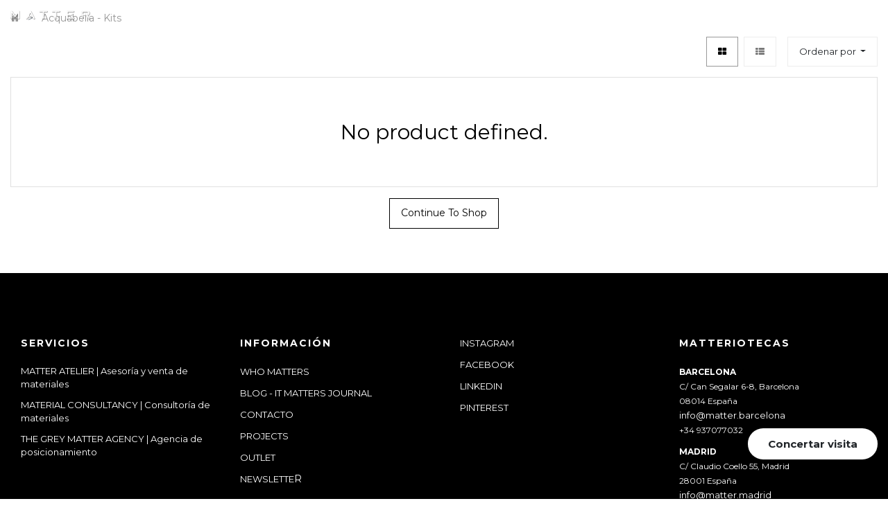

--- FILE ---
content_type: text/html; charset=utf-8
request_url: https://matter.group/shop/category/acquabella-kits-2140
body_size: 18923
content:

        <!DOCTYPE html>
        
        
            
        
    <html lang="es-ES" data-website-id="1" data-oe-company-name="Matter Atelier, S.L">
            
        
            
            
            
            
                
            
        
        
    <head>
                
                
                <meta charset="utf-8"/>
                <meta http-equiv="X-UA-Compatible" content="IE=edge,chrome=1"/>
                <meta name="viewport" content="width=device-width, initial-scale=1, user-scalable=no"/>
        <meta name="generator" content="Odoo"/>
        
        
        
            
            
            
        
        
        
            
            
            
                
                    
                        <meta property="og:type" content="website"/>
                    
                
                    
                        <meta property="og:title" content="Acquabella - Kits | Matter"/>
                    
                
                    
                        <meta property="og:site_name" content="Matter Atelier, S.L"/>
                    
                
                    
                        <meta property="og:url" content="http://matter.group/shop/category/acquabella-kits-2140"/>
                    
                
                    
                        <meta property="og:image" content="http://matter.group/web/image/res.company/1/logo?unique=ab39729"/>
                    
                
            
            
            
                
                    <meta name="twitter:card" content="summary_large_image"/>
                
                    <meta name="twitter:title" content="Acquabella - Kits | Matter"/>
                
                    <meta name="twitter:image" content="http://matter.group/web/image/res.company/1/logo/300x300?unique=ab39729"/>
                
            
        

        
            
            
        
        <link rel="canonical" href="http://matter.group/shop/category/acquabella-kits-2140"/>

        <link rel="preconnect" href="https://fonts.gstatic.com/" crossorigin=""/>
    



                <title> Tienda | Matter </title>
                <link type="image/x-icon" rel="shortcut icon" href="/web/image/website/1/favicon?unique=e802db1"/>
            <link type="text/css" rel="stylesheet" href="/web/content/814208-d4b732f/1/web.assets_common.css"/>
            <link type="text/css" rel="stylesheet" href="/web/content/814209-a29e67c/1/web.assets_frontend.css"/>
        
    
        

                <script id="web.layout.odooscript" type="text/javascript">
                    var odoo = {
                        csrf_token: "e12c6a8a0e35d2b9c8346a9e2f8470fecfe6641do",
                        debug: "",
                    };
                </script>
            <script type="text/javascript">
                odoo.session_info = {"is_admin": false, "is_system": false, "is_website_user": true, "user_id": false, "is_frontend": true, "translationURL": "/website/translations", "cache_hashes": {"translations": "1f9a92dc8e97c0c76d821d139dddc57fb5d832ee"}};
            </script>
            <script defer="defer" type="text/javascript" src="/web/content/814167-fda9113/1/web.assets_common_minimal_js.js"></script>
            <script defer="defer" type="text/javascript" src="/web/content/814168-f632f6e/1/web.assets_frontend_minimal_js.js"></script>
            
        
    
            <script defer="defer" type="text/javascript" data-src="/web/content/814211-7e541e3/1/web.assets_common_lazy.js"></script>
            <script defer="defer" type="text/javascript" data-src="/web/content/814212-ba19cd9/1/web.assets_frontend_lazy.js"></script>
        
    
        

                
                
                
                
            
            <noscript id="o_animate-no-js_fallback">
                <style type="text/css">
                    .o_animate {
                        /* If no js - force elements rendering */
                        visibility:visible;

                        /* If browser support css animations support - reset animation */
                        -webkit-animation-name: none-dummy;
                        animation-name: none-dummy;
                    }
                </style>
            </noscript>
        
            
            
        </head>
            <body class="">
                
                

                
                
        
    
            
        <div id="wrapwrap" class="   ">
                
            <div class="te_auto_play_value d-none">
                <span>True</span>
            </div>
        <header id="top" data-anchor="true" data-name="Header" class=" o_affix_enabled">
                    
            <div class="te_header_before_overlay">
                <div class="container">
                    <section class="te_header_offer_top">
                        <p></p>
                        <section>
            

































































































<p></p>
            

































































































<div class="s_rating row te_s_header_offer_text" data-name="Style 1">
            <ul>
                <li><br></li>
            </ul>
            </div>
            </section>
                    </section>
                    <div class="row py-3 align-items-center te_header_style_1_main py-sm-2">
                        <div class="col-lg-4 t_header_1_left">
                            
                            <div class="te_header_pricelist">
                                
        
        <div class="dropdown ">
            
            <a role="button" href="#" class="dropdown-toggle btn btn-link te_currency_name" data-toggle="dropdown">
                Tarifa pública
            </a>
            <a role="button" href="#" class="dropdown-toggle btn btn-link te_currency_symbol" data-toggle="dropdown">
                €
            </a>
        <div class="dropdown-menu" role="menu">
                
                    <a role="menuitem" class="dropdown-item" href="/shop/change_pricelist/1">
                        <span class="switcher_pricelist" data-pl_id="1">Tarifa pública</span>
                    </a>
                
                    <a role="menuitem" class="dropdown-item" href="/shop/change_pricelist/2">
                        <span class="switcher_pricelist" data-pl_id="2">Tarifa especial</span>
                    </a>
                
                    <a role="menuitem" class="dropdown-item" href="/shop/change_pricelist/3">
                        <span class="switcher_pricelist" data-pl_id="3">Tarifa profesional</span>
                    </a>
                
                    <a role="menuitem" class="dropdown-item" href="/shop/change_pricelist/4">
                        <span class="switcher_pricelist" data-pl_id="4">Tarifa gran cuenta</span>
                    </a>
                
            </div>
        </div>
    
                            </div>

                            <div class="te_header_lang" style="text-align:right">
                                <div class="px-2">
                                    
    

                                </div>
                            </div>

                        </div>
                        
                        
                            <a href="/" class="navbar-brand logo te_header_before_logo">
                                <span role="img" aria-label="Logo of Matter" title="Matter"><img src="/web/image/website/1/logo/Matter?unique=e802db1" class="img img-fluid" alt="Matter"/></span>
                            </a>
                        
                        <div class="col-lg-4 te_header_1_right">
                            <div class="te_cart_icon_head">
                                
        
        <a id="my_cart" href="/shop/cart" class="nav-link o_wsale_my_cart">
            <i class="fa fa-shopping-cart"></i>
            <sup class="my_cart_quantity badge badge-primary">0</sup>
        </a>
    
                            </div>
                            <div class="te_wish_icon_head">
                                
  
    
    <a href="/shop/wishlist" class="nav-link te_wish_icon_head">
      <i class="fa fa-heart" style=""></i>
      <sup class="my_wish_quantity o_animate_blink badge badge-primary">
        0
      </sup>
    </a>
  

                            </div>
                            <div class="te_header_search">
                                <div class="te_srch_icon_header">
                                    <a href="javascript:void(0);" class="">
                                        <i class="fa fa-search te_srch_icon"></i>
                                        <i class="fa fa-times te_srch_close"></i>
                                    </a>
                                </div>
                                <div class="te_search_popover" tabindex="-1">
                                    
    
                
            
            
            
                <form method="get" class="o_wsale_products_searchbar_form o_wait_lazy_js " action="/shop/category/acquabella-kits-2140?category=2140">
                    <div role="search" class="input-group">
        <input type="text" name="search" class="search-query form-control oe_search_box" placeholder="Buscar…" data-limit="5" data-display-description="true" data-display-price="true" data-display-image="true" value=""/>
        <div class="input-group-append">
            <button type="submit" class="btn btn-primary oe_search_button" aria-label="Búsqueda" title="Búsqueda"><i class="fa fa-search"></i></button>
        </div>
    </div>

                    <input name="order" type="hidden" class="o_wsale_search_order_by" value=""/>
                    
                </form>
            
            
        
                                </div>
                            </div>
                            
                            <div class="te_bar_icon">
                                <a href="#" class="">
                                    <i class="fa fa-sliders"></i>
                                </a>
                            </div>
                            
                            <div class="te_signin">
                                
                                    <a href="#loginPopup" class="te_user_account_icon">
                                        <i class="fa fa-user-circle" aria-hidden="true"></i>
                                    </a>
                                    
        <div class="modal fade text-left" id="loginRegisterPopup" role="dialog" tabindex="-1">
            <div class="modal-dialog">
                <div class="modal-content">
                    <button type="button" class="close d-md-none" data-dismiss="modal">
                        <i class="fa fa-times"></i>
                    </button>
                    <div class="modal-body">
                        <div role="tabpanel">
                            
                            <ul class="nav nav-tabs" role="tablist">
                                <li role="presentation" class="login_register_tab  ">
                                    <a href="#loginPopup" aria-controls="loginPopup" role="tab" class="active" data-toggle="tab">
                                        Login
                                    </a>
                                </li>
                                
                                    <li role="presentation" class="login_register_tab">
                                        <a href="#registerPopup" aria-controls="registerPopup" role="tab" class="" data-toggle="tab">
                                            Register
                                        </a>
                                    </li>
                                
                            </ul>
                            <div class="tab-content">
                                <div role="tabpanel" class="tab-pane active" id="loginPopup">
                                    
        <form class="oe_login_form" role="form" method="post" onsubmit="this.action = this.action + location.hash" action="/web/login">
            <input type="hidden" name="csrf_token" value="3c10c6c9d1ab38afb4a1d3a2405040043668d0a0o1768732813"/>
            
            
            <div class="form-group field-login">
                <label for="login">Email</label>
                <input type="text" placeholder="Email" name="login" id="login" required="required" autofocus="autofocus" autocapitalize="off" class="form-control "/>
            </div>

            <div class="form-group field-password">
                <label for="password">Password</label>
                <input type="password" placeholder="Password" name="password" id="password" required="required" autocomplete="current-password" maxlength="4096" class="form-control "/>
            </div>

            
            

            <div class="te_error-success"></div>

            <div class="clearfix oe_login_buttons text-center mb-1 pt-3">
                <button type="submit" class="btn btn-primary btn-block te_theme_button te_login_button">Log in
                </button>
                
                <div class="justify-content-between mt-2 d-flex small">
                    <a class="open_reset_password" data-keyboard="true" href="#resetPasswordPopup">Reset Password
                    </a>
                </div>
                <div class="o_login_auth"></div>
                
                
            </div>
            <input type="hidden" name="redirect"/>
        </form>

        <form class="oe_reset_password_form te_reset_password_form" role="form" method="post">
            <input type="hidden" name="csrf_token" value="3c10c6c9d1ab38afb4a1d3a2405040043668d0a0o1768732813"/>

            

            
                <div class="form-group field-login">
                    <label for="login" class="col-form-label">Your Email</label>
                    <input type="text" name="login" id="login" class="form-control" autofocus="autofocus" required="required" autocapitalize="off"/>
                </div>
            

            
            <div class="te_error-success"></div>
            <input type="hidden" name="redirect"/>
            <input type="hidden" name="token"/>
            <div class="clearfix oe_login_buttons">
                <div class="d-flex justify-content-between align-items-center small">
                    <button type="submit" class="btn btn-primary te_theme_button">Confirm</button>
                    <a class="back_login" href="#loginPopup">Back to Login</a>
                    
                </div>
                <div class="o_login_auth"></div>
            </div>
        </form>
    
                                </div>
                                <div role="tabpanel" class="tab-pane" id="registerPopup">
                                    
        <form class="oe_signup_form_ept oe_signup_form" role="form" method="post" action="/web/signup">
            <input type="hidden" name="csrf_token" value="3c10c6c9d1ab38afb4a1d3a2405040043668d0a0o1768732813"/>

            

            <div class="form-group field-login">
                <label for="login">Su correo electrónico</label>
                <input type="text" name="login" id="login" class="form-control form-control-sm" autofocus="autofocus" autocapitalize="off" required="required"/>
            </div>

            <div class="form-group field-name">
                <label for="name">Su nombre</label>
                <input type="text" name="name" id="name" class="form-control form-control-sm" placeholder="Por ejemplo, JJohn Smith" required="required"/>
            </div>

            <div class="form-group field-password pt-2">
                <label for="password">Contraseña</label>
                <input type="password" name="password" id="password" class="form-control form-control-sm" required="required"/>
            </div>

            <div class="form-group field-confirm_password">
                <label for="confirm_password">Confirmar contraseña</label>
                <input type="password" name="confirm_password" id="confirm_password" class="form-control form-control-sm" required="required"/>
            </div>
        

            
            <div class="te_error-success"></div>
            
            <input type="hidden" name="redirect"/>
            <input type="hidden" name="token"/>
            <div class="text-center oe_signup_buttons pt-3">
                <button type="submit" class="btn btn-primary btn-block te_theme_button te_signup_button">Sign up
                </button>
                <div class="o_login_auth"></div>
                
                
            </div>
        </form>
    
                                </div>
                            </div>
                        </div>
                    </div>
                </div>
            </div>
        </div>
    
                                
                            </div>
                        </div>
                    </div>
                </div>
            </div>
        <nav class="navbar navbar-expand-md te_header_navbar navbar-light
            ">
                <div class="container">
                    <a href="/" class="navbar-brand logo">
            <span role="img" aria-label="Logo of Matter" title="Matter"><img src="/web/image/website/1/logo/Matter?unique=e802db1" class="img img-fluid" alt="Matter"/></span>
        </a>
    <button type="button" class="navbar-toggler" data-toggle="collapse" data-target="#top_menu_collapse">
                        <span class="navbar-toggler-icon"></span>
                    </button>
                    <div class="collapse navbar-collapse" id="top_menu_collapse">
                        <ul class="nav navbar-nav ml-auto text-right o_menu_loading" id="top_menu">
                            
        
            
    
    
    

        
            
    
    
    

        
            
    
    
    <li class="nav-item dropdown  ">
        <a data-toggle="dropdown" class="nav-link dropdown-toggle " href="/-1">
                <span>☰</span>
            
            
                
            
        </a>
        <ul class="dropdown-menu" role="menu">
            
                
    
    <li class="  ">
        <a role="menuitem" href="/blog" class="dropdown-item ">
            <span>IT MATTERS JOURNAL</span>
        
            
                
            
        </a>
    </li>
    

            
                
    
    
    

            
        </ul>
    </li>

        
            
    
    <li class="nav-item  ">
        <a role="menuitem" href="/forum" class="nav-link ">
            <span>Foro</span>
        
            
                
            
        </a>
    </li>
    

        
            
    
    
    

        
    
            
            <li class="nav-item divider d-none"></li> 
                
                <li class="nav-item o_wsale_my_wish"></li>
        
        
        </ul>
                    </div>
                </div>
            </nav>
        </header>
            <div class="te_vertical_menu">
                <section>
                    <a href="#" class="te_menu_btn_close">
                        <i class="fa fa-times te_menu_icon_close"></i>
                    </a>
                </section>
                
                
                    <div>
        <section class="s_rating menu_vertical_option">
            <div class="te_side_bar">
                <section><section class="t_img_hover_1 pb0 pt0" style="">
                <img class="img-fluid d-block mx-auto" alt="Clarico-Full Image" src="/web/image/814609/27_RL_2-480x720.jpg?access_token=b06495a7-c5e8-478f-913d-63dd4b1c92d6" data-original-title="" title="" aria-describedby="tooltip884342">
            </section>








<section class="s_text_block" data-name="Text block">
                <div class="container">
                    <div class="row">
                        <div class="col-lg-12 pt32 pb16"><h5 class="MsoNormal">Con una extensión de 9300 m2, el Hotel Paxton se distingue por su arquitectura contemporánea, que se integra sutilmente con el entorno urbano, a partir de los materiales utilizados y cuidadosamente seleccionados por el equipo de G4, que reflejan un equilibrio entre la solidez y la delicadeza, llegando a crear una atmósfera de elegancia para sus clientes.</h5><h5 class="MsoNormal">Al dar el primer paso, los visitantes son recibidos por una sensación de sofisticación y elegancia: los interiores combinan líneas limpias en las paredes, texturas que se pueden sentir y una paleta cromática cuidadosamente seleccionada que combina con el mobiliario e iluminación para aportar sensación de comodidad al huésped.</h5><div style="text-align: justify;"><br></div></div><div class="col-lg-12 pt0 pb0"><div><h5 class="MsoNormal"><font style="color: rgb(0, 0, 0);">La gama de pinturas de arcilla YOSIMA es el resultado de la delicada selección y</font><font style="color: rgb(0, 0, 0); font-size: 1.09375rem;"> mezcla de arcillas crudas puras cien por cien naturales, y en su composición nunca encontrarás aditivos adicionales como cal, pigmentos o cem</font><font style="color: rgb(0, 0, 0); font-size: 1.09375rem;">ento. Cuenta, en consecuencia, con el sello del renombrado eco-INSTITUT y cumple la normativa técnica particular de aplicación europea como garantía de producto.</font></h5><h5 class="MsoNormal"><br></h5><h5><font style="color: rgb(0, 0, 0);">Otro de los puntos de interés de las pinturas YOSIMA es que abarcan una gran</font><span style="color: rgb(0, 0, 0); font-size: 1.09375rem;"> diversidad de color: 146 tonos desarrollados a partir de seis colores de arcilla presentes en la naturaleza. Una paleta cromática que abarca desde el blanco puro hasta el negro, pasando por múltiples tonalidades de beige, rojo, verde, amarillo o marrón.</span><br><br></h5><h5><font style="color: rgb(0, 0, 0);">A esto se suma la gran cantidad de acabados disponibles, muchos de los cuales buscan además una materialidad más cercana a la tectónica vernácula, y que son también un aliciente para el uso de este material como elemento decorativo del espacio. Desde el interior más rústico y wabi-sabi al acabado liso más tradicional, pasando por esgrafiados a doble tono o acabados con fibras naturales visibles, los revocos de arcilla son un revulsivo para la imaginación con grandes posibilidades de aplicación. Claytec ofrece como aditivos paja, sisal, hierbas, piedra roja, madreperla y vidrio negro.</font></h5><h5><br></h5><h5><span style="font-size: 14px;">Aplicación de mortero de arcilla en Matter Madrid - Claytec.</span></h5></div><div class="google-auto-placed ap_container" style="font-family: Raleway; font-size: 16px; width: 1080px; height: auto; clear: both; text-align: center;"><ins data-ad-format="auto" class="adsbygoogle adsbygoogle-noablate" data-ad-client="ca-pub-4950357821463256" data-adsbygoogle-status="done" data-ad-status="unfilled" style="display: block; margin: auto; background-color: transparent; height: 0px;"><ins id="aswift_3_expand" tabindex="0" title="Advertisement" aria-label="Advertisement" style="border: none; height: 0px; width: 1080px; margin: 0px; padding: 0px; position: relative; visibility: visible; background-color: transparent; display: inline-table;"><ins id="aswift_3_anchor" style="border: none; height: 0px; width: 1080px; margin: 0px; padding: 0px; position: relative; visibility: visible; background-color: transparent; display: block; overflow: hidden; opacity: 0;">ma<iframe id="aswift_3" name="aswift_3" sandbox="allow-forms allow-popups allow-popups-to-escape-sandbox allow-same-origin allow-scripts allow-top-navigation-by-user-activation" width="1080" height="0" frameborder="0" src="https://googleads.g.doubleclick.net/pagead/ads?client=ca-pub-4950357821463256&amp;output=html&amp;h=280&amp;adk=2115274791&amp;adf=266961876&amp;pi=t.aa~a.3400387116~i.11~rp.4&amp;w=1080&amp;fwrn=4&amp;fwrnh=100&amp;lmt=1636021538&amp;num_ads=1&amp;rafmt=1&amp;armr=3&amp;sem=mc&amp;pwprc=8511970146&amp;psa=0&amp;ad_type=text_image&amp;format=1080x280&amp;url=https%3A%2F%2Fwww.illustrarama.com%2Fnews%3Fv%3D60ed138ca562fe7b5ff93ef6&amp;flash=0&amp;fwr=0&amp;pra=3&amp;rh=200&amp;rw=1080&amp;rpe=1&amp;resp_fmts=3&amp;wgl=1&amp;fa=27&amp;adsid=ChEI8ImOjAYQvqXu04DO7JjMARI5AFh_avfW0ifK6EYaGb2Hwf0SXiDYLc2xJAOjyfoVh9p5D1BRbmNs2DrgA4fYZJJVNms0tQz3mG-o&amp;uach=WyJXaW5kb3dzIiwiMTAuMC4wIiwieDg2IiwiIiwiOTQuMC40NjA2LjgxIixbXSxudWxsLG51bGwsIjY0Il0.&amp;dt=1636021538633&amp;bpp=2&amp;bdt=1029&amp;idt=2&amp;shv=r20211101&amp;mjsv=m202110280101&amp;ptt=9&amp;saldr=aa&amp;abxe=1&amp;cookie=ID%3D35a7f697ab8efb28-223a7868c0cc00a6%3AT%3D1636021537%3ART%3D1636021537%3AS%3DALNI_MaT0hCxTFVYLZ6oo6M0T7QxpYz_QQ&amp;prev_fmts=0x0&amp;nras=2&amp;correlator=430082223870&amp;frm=20&amp;pv=1&amp;ga_vid=888765426.1636021538&amp;ga_sid=1636021538&amp;ga_hid=533556856&amp;ga_fc=1&amp;u_tz=60&amp;u_his=5&amp;u_h=864&amp;u_w=1536&amp;u_ah=824&amp;u_aw=1536&amp;u_cd=24&amp;adx=220&amp;ady=1356&amp;biw=1519&amp;bih=664&amp;scr_x=0&amp;scr_y=0&amp;eid=31062422%2C21067496&amp;oid=2&amp;pvsid=4069934901027851&amp;pem=250&amp;ref=https%3A%2F%2Fwww.google.com%2F&amp;eae=0&amp;fc=1408&amp;brdim=0%2C0%2C0%2C0%2C1536%2C0%2C1536%2C824%2C1536%2C664&amp;vis=1&amp;rsz=%7C%7Cs%7C&amp;abl=NS&amp;fu=128&amp;bc=31&amp;ifi=4&amp;uci=a!4&amp;btvi=2&amp;fsb=1&amp;xpc=oL6pY1KydT&amp;p=https%3A//www.illustrarama.com&amp;dtd=17" marginwidth="0" marginheight="0" vspace="0" hspace="0" allowtransparency="true" scrolling="no" allowfullscreen="true" data-google-container-id="a!4" data-google-query-id="CLmh85S__vMCFcTG7Qodjz8F3Q" data-load-complete="true" style="left: 0px; position: absolute; top: 0px; border-width: 0px; border-style: initial; width: 1080px; height: 0px;"></iframe></ins></ins></ins></div><p></p></div><div class="col-lg-12 pt32 pb32">
                            <p class="lead o_default_snippet_text">Lorem ipsum dolor sit amet, eam et reque justo quidam, te est audire
                                persius. Duis meis quas vim ex, ius no oblique phaedrum.
                            </p><blockquote class="bg-white carousel-content col-lg-6 offset-lg-3" style="margin-left: 257.5px; width: 515px;"><span class="bg-secondary fa fa-1x fa-quote-left rounded-0 s_quotes_carousel_icon" data-original-title="" title="" aria-describedby="tooltip252564"></span>La atmósfera está llena de paz y eso lo hace provocativo. Nuestra idea era conseguir este punto espiritual, de silencio, de calma, de algo que va más allá de lo físico.<br><p style="line-height: 27px;"></p><p style="line-height: 27px;"><span style="font-size: 18px;">— Enrique Sobejano</span></p></blockquote>
                            <p class="o_default_snippet_text">
                                <b class="o_default_snippet_text">Lorem ipsum dolor sit amet.</b>
                                Lorem ipsum dolor sit amet, eam et reque justo quidam, te est audire persius. Duis meis
                                quas vim ex, ius no oblique phaedrum pertinacia. Ornatus referrentur nec cu, dicam
                                dolore vivendum ne mea. Usu bonorum inermis efficiantur ad, nec at detracto repudiandae,
                                erat denique percipit at est.
                            </p>
                            <p class="o_default_snippet_text">
                                <b class="o_default_snippet_text">Lorem ipsum dolor sit amet, eam et reque justo quidam, te est audire persius.</b>
                                Lorem ipsum dolor sit amet, eam et reque justo quidam, te est audire persius. Duis meis
                                quas vim ex, ius no oblique phaedrum pertinacia. Ornatus referrentur nec cu, dicam
                                dolore vivendum ne mea,
                            </p>
                        </div>
                    </div>
                </div>
            </section>
            









































<section>
                <div class="te_sidenav_menu">
                    <ul>
                        <section>
                            <li>
                                <a href="/shop">About Shop</a>
                            </li>
                        </section>
                        <section>
                            <li>
                                <a href="/contactus">Help Center</a>
                            </li>
                        </section>
                        <section>
                            <li>
                                <a href="/aboutus">Portfolio</a>
                            </li>
                        </section>
                        <section>
                            <li>
                                <a href="/blog">Blog</a>
                            </li>
                        </section>
                        <section>
                            <li>
                                <a href="/shop">New Look</a>
                            </li>
                        </section>
                    </ul>
                </div>
                <div class="te_sidenav_content">
                    <section>
                        <blockquote class="carousel-content col-lg-6 bg-white offset-lg-3">
                                    <span class="fa fa-1x fa-quote-left rounded-0 bg-secondary s_quotes_carousel_icon" data-original-title="" title="" aria-describedby="tooltip160351"></span>
                                    <p><font style="font-size: 18px;">“Lo que te diría es que es un proyecto muy global. Puedes estar en cualquiera de los tres espacios y sientes que es un único proyecto.”</font></p>
                                    <footer>
                                         — Jordi García </footer>
                                </blockquote><div class="s_hr text-left pt32 pb32" data-name="Separator">
        <hr class="s_hr_1px s_hr_solid border-600 w-100 mx-auto">
    </div><p>Pellentesque mollis nec orci id tincidunt. Sed mollis risus eu nisi aliquet, sit amet
                            fermentum.
                        </p>
                    </section>
                </div>
            </section>
        































<section class="s_banner parallax pt96 pb96 s_parallax_is_fixed s_parallax_no_overflow_hidden" data-scroll-background-ratio="1" data-name="Banner" style="background-image: none;">
                <span class="s_parallax_bg oe_img_bg oe_custom_bg" style='background-image: url("/web/image/279765/image_processing20200622-30065-141ahq9.jpg?access_token=6d46e977-ec4e-48ac-99d0-742773930c08"); background-position: 50.5% 18.49%;'></span>
                <div class="container">
                    <div class="row s_nb_column_fixed">
                        <div class="col-lg-7 te_jumbotron_bg jumbotron pt32 pb32 rounded" data-name="Box">
                            <div class="row">
                                <div class="col-lg-12 s_title s_col_no_bgcolor" data-name="Title">
                                    <h1 class="s_title_thin" style="text-align: center; "><font style="font-size: 18px;">"Los materiales son precisamente los que dan expresividad al proyecto."- Isabel López Vilalta<b><br></b></font></h1>
                                </div>
                                
                                
                            </div>
                        </div>
                    </div>
                </div>
            </section></section>
                <section>
                    <div class="te_content_text">
                        <section>
                            <a class="te_ver_add_ept" href="tel: 937077032">
                                <span class="fa fa-phone"></span>
                                <span>937077032</span>
                            </a>
                        </section>
                        <section>
                            <a class="te_ver_add_ept" href="mailto: info@matter.group">
                                <span class="fa fa-envelope"></span>
                                <span>info@matter.group</span>
                            </a>
                        </section>
                        <section>
                            <p class="te_ver_add_ept">
                                <span class="fa fa-map-marker"></span>
                                <span>C/ Can Segalar 6-8</span>
                                
                                <span>Barcelona</span>
                                <span>Barcelona (ES)</span>
                                <span>08014</span>
                                <span>España</span>
                            </p>
                        </section>
                    </div>
                </section>
                <section>
                    <div class="te_sidenav_social_icon">
                        <p></p>
                        <div class="s_share te_social_icon ">
                            
                            <section>
                                
                            </section>
                            <section>
                                
                            </section>
                            <section>
                                
                            </section>
                            <section>
                                
                            </section>
                            <section>
                                
                            </section>
                        </div>
                    </div>
                </section>
            </div>
        </section>
    </div>
                
            </div>
        
                
            
        <div class="oe_website_sale_ept">
            <div class="modal fade" id="ajax_cart_model" tabindex="-1">
                <div class="modal-dialog modal-md modal-dialog-centered">
                    <div class="modal-content ajax_cart_modal">
                        <button type="button" class="close" data-dismiss="modal" aria-label="Close" tabindex="-1">
                        </button>
                        <div class="modal-body"></div>

                         </div>
                </div>
            </div>
        </div>
    
            
                <input type="hidden" id="ajax_cart_template" value="1"/>
            
        
            
        <div class="modal fade" id="quick_view_model" tabindex="-1">
            <div class="modal-dialog modal-lg modal-dialog-centered">
                <div class="modal-content quick_view_modal">
                    <button type="button" class="close quick_close" data-dismiss="modal" aria-label="Close" tabindex="-1">
                    </button>
                    
                        <div class="modal-body"></div>

                    
                </div>
            </div>
        </div>
    
        <main>
                    
            
        
            
            <div id="wrap" class="js_sale">
                <div class="oe_structure" id="oe_structure_website_sale_products_1"></div>
                
            <div class="te_shop_breadcrumb">
                
                
                
                <ol class="breadcrumb">
                    <div class="container">
                        <li class="breadcrumb-item">
                            <a href="/shop">
                                <i class="fa fa-home"></i>
                            </a>
                        </li>
                        
                            
                                
                                <li class="breadcrumb-item">
                                    <a href="/shop/category/acquabella-kits-2140">
                                        <span class="product_catg_breadcrumb">Acquabella - Kits</span>
                                    </a>
                                </li>
                            
                        
                    </div>
                </ol>
            </div>
        
            
            
        <div class="container oe_website_sale">
                    <div class="products_pager form-inline te_shop_pager
                te_shop_pager_top
            ">
                        
        
    
                
            
            
            
                <form method="get" class="o_wsale_products_searchbar_form o_wait_lazy_js w-100 w-md-auto mt-2" action="/shop/category/acquabella-kits-2140?category=2140">
                    <form method="get" class="o_wsale_products_searchbar_form o_wait_lazy_js w-100 w-md-auto mt-2" action="/shop/category/acquabella-kits-2140?category=2140">
                <div role="search" class="input-group">
        <input type="text" name="search" class="search-query form-control oe_search_box" placeholder="Buscar…" data-limit="5" data-display-description="true" data-display-price="true" data-display-image="true" value=""/>
        <div class="input-group-append">
            <button type="submit" class="btn btn-primary oe_search_button" aria-label="Búsqueda" title="Búsqueda"><i class="fa fa-search"></i></button>
        </div>
    </div>

                <input name="order" type="hidden" class="o_wsale_search_order_by" value=""/>
                
            
            
        
            </form>
        
                    <input name="order" type="hidden" class="o_wsale_search_order_by" value=""/>
                    
            
            
        
                </form>
            
            
        
    
                        
        
    
            <div class="btn-group btn-group-toggle mt-3 ml-md-2 d-none d-sm-inline-flex
                o_wsale_apply_layout
            " data-toggle="buttons">
                <label title="Grid" class="btn active fa fa-th-large o_wsale_apply_grid te_shop_grid_btn mr-2">
                <input type="radio" name="wsale_products_layout" checked="checked"/>
            </label>
        <label title="List" class="btn  fa fa-th-list o_wsale_apply_list te_shop_list_btn">
                <input type="radio" name="wsale_products_layout"/>
            </label>
        </div>
        
            
            
            
            
            
            
            <div class="dropdown mt-3 ml-sm-2 dropdown_sorty_by">
                <a role="button" href="#" class="dropdown-toggle btn te_sort_btn" data-toggle="dropdown">
                    <span class="d-none d-lg-inline">
                        
                            Ordenar por
                        
                    </span>
                    <i class="fa fa-sort-amount-asc d-lg-none"></i>
                </a>
                <div class="dropdown-menu dropdown-menu-right" role="menu">
                    
                        <a role="menuitem" rel="noindex,nofollow" class="dropdown-item" href="/shop?order=list_price+desc&amp;category=2140">
                            <span>Precio de catálogo: Mayor a Menor</span>
                        </a>
                    
                        <a role="menuitem" rel="noindex,nofollow" class="dropdown-item" href="/shop?order=list_price+asc&amp;category=2140">
                            <span>Precio de catálogo: Menor a Mayor</span>
                        </a>
                    
                        <a role="menuitem" rel="noindex,nofollow" class="dropdown-item" href="/shop?order=name+asc&amp;category=2140">
                            <span>Nombre: de la A a la Z</span>
                        </a>
                    
                        <a role="menuitem" rel="noindex,nofollow" class="dropdown-item" href="/shop?order=name+desc&amp;category=2140">
                            <span>Nombre: Z a A</span>
                        </a>
                    
                </div>
            </div>
        
                    
            <div class="te_view_all_filter_div">
                <span class="te_view_filter_span">Filters</span>
                <a class="te_clear_all_form_selection">(Clear All)</a>
                <div class="te_view_all_filter_inner"></div>
            </div>
        
            <div class="te_quick_filter_main_div mt-3 ml-md-2">
                <span class="te_quick_filter_dropdown btn te_sort_btn">Quick Filter</span>
            </div>
        </div>
            
        
                    <div class="row o_wsale_products_main_row
                
            ">
                        
                        <div id="products_grid" class="col ">
                            
                                
                                
                            
                            
            
            
        
            
            
                                
                <div class="text-center">
                    
                        <div class="text-muted te_no_products">
                            <h3 class="css_editable_display mt8">No product defined.</h3>
                            
                        </div>
                    
                    
                    <a class="btn btn-primary mt16 te_theme_button" href="/shop">Continue To Shop</a>
                </div>
            
        
                        </div>
                    </div>
                    <div class="products_pager form-inline justify-content-end mt-3 mb-3
                te_shop_pager
            ">
                        
        
    
                    </div>
                
            <div class="modal fade" id="quick_view_model_shop" tabindex="-1">
                <div class="modal-dialog modal-lg modal-dialog-centered">
                    <div class="modal-content quick_view_modal">
                        <button type="button" class="close quick_close" data-dismiss="modal" aria-label="Close" tabindex="-1">
                        </button>
                        <div class="modal-body">
                        </div>
                    </div>
                </div>
            </div>
        </div>
                <div class="oe_structure mb32" id="oe_structure_website_sale_products_2"></div>
            </div>
        
                
            <div class="ios-prompt">
                <span style="color: rgb(187, 187, 187); float: right;"></span>
                <img style="float: left; height: 50px; width: auto; margin-right: 1rem;" src="/web/image/website/1/app_image_512/50x50"/>
                <p>To install this Web App in your iPhone/iPad press <img src="/pwa_ept/static/src/img/icon.png" style="display: inline-block; height: 20px;"/> and then Add to Home Screen.</p>
            </div>
            <div class="ept_is_offline" style="display:none;">
                <img src="/pwa_ept/static/src/img/offline_app.png" alt="App offline"/>
            </div>
            <style>
              .ios-prompt {
                background-color: #fff;
                border: 1px solid #eee;
                box-shadow: 0 1px 10px #ccc;
                display: none;
                padding: 0.8rem 1rem 0 0.5rem;
                text-decoration: none;
                font-size: 14px;
                color: #555;
                position: fixed;
                bottom: 0;
                margin: 0 auto 1rem;
                z-index: 999;
              }
              .ept_is_offline {
                position: fixed;
                bottom: 1rem;
                left: 1rem;
                height: 65px;
                width: 65px;
                z-index: 9999;
              }
              .ept_is_offline img {
                width: 100%;
              }
            </style>
        
            <div class="oe_website_sale_ept">
                <div class="modal fade" id="ajax_cart_model_shop" tabindex="-1">
                    <div class="modal-dialog modal-md modal-dialog-centered">
                        <div class="modal-content ajax_cart_modal">
                            <button type="button" class="close" data-dismiss="modal" aria-label="Close" tabindex="-1">
                            </button>
                            <div class="modal-body">
                            </div>
                        </div>
                    </div>
                </div>
            </div>
        </main>
                <footer id="bottom" data-anchor="true" class="bg-light o_footer">
                    <div id="footer" class="oe_structure oe_structure_solo">
                <section class="s_text_block pt32">
                    <div class="container">
                        <div class="footer_top_content footer-column-1 col-md-12 col-sm-12">
                            <div class="d-block">
                                <a href="/" class="te_footer_logo logo">
                                    <span class="te_footer_logo_img" role="img" aria-label="Logo of Matter" title="Matter"><img src="/web/image/website/1/logo/Matter?unique=e802db1" class="img img-fluid" alt="Matter"/></span>
                                </a>
                            </div>
                            
                        </div>
                        <div class="row">
                            <div class="col-lg">
                                <p></p>
                                <section>
         





























































































<p></p>
            




























































































<div class="row">
                <div class="footer-column-2 col-md-3 col-sm-6">
                    <div class="footer_top_title_div">
                        <h5 class="footer-sub-title"><b><a href="/torres-sarria" data-original-title="" title="" aria-describedby="tooltip718456"></a>SERVICIOS</b></h5>
                        <span>
                            <span class="fa fa-angle-down"></span>
                        </span>
                    </div>
                    <ul class="te_footer_info_ept">
                        <section style="">
                            <li>
                                <a href="/atelier" data-original-title="" title="" aria-describedby="tooltip1293">MATTER ATELIER | Asesoría y venta de materiales</a></li>
                        </section><section style="">
                            <li>
                                <a href="/consultancy" data-original-title="" title="" aria-describedby="tooltip1293">MATERIAL CONSULTANCY | Consultoría de materiales</a></li>
                        </section>
                        
                        
                        <section><li><a href="/greymatteragency" data-original-title="" title="" aria-describedby="tooltip371958">THE GREY MATTER AGENCY | Agencia de posicionamiento </a></li></section>
                        
                        
                    </ul>
                </div>
                
                <div class="footer-column-2 col-md-3 col-sm-6"><div class="footer_top_title_div"><h5 class="footer-sub-title"><b>INFORMAcióN</b></h5><span><span class="fa fa-angle-down"></span></span></div><ul class="te_footer_info_ept"><section><li><a href="/who-matters" data-original-title="" title="" aria-describedby="tooltip687723">WHO MATTERS</a></li></section><section><li><a href="/blog" data-original-title="" title="" aria-describedby="tooltip42542">BLOG - IT MATTERS JOURNAL</a></li></section><section style=""><li><a href="/contacto" data-original-title="" title="" aria-describedby="tooltip372348">CONTACTO</a></li></section><section style=""><li><a href="/projects" data-original-title="" title="" aria-describedby="tooltip372348">PROJECTS</a></li></section><section style=""><li><a href="/outlet">OUTLET</a></li></section><section><li><a href="/newsletter" data-original-title="" title="" aria-describedby="tooltip372348">NEWSLETTE</a>R</li></section></ul></div><div class="footer-column-2 col-md-3 col-sm-6"><ul class="te_footer_info_ept"><section style=""><li><a href="https://www.instagram.com/matter.group/" target="_blank" data-original-title="" title="" aria-describedby="tooltip447495">INSTAGRAM</a></li></section><section><li><a href="https://www.facebook.com/matter.barcelona/" data-original-title="" title="" aria-describedby="tooltip564933"></a><a href="https://www.facebook.com/matter.barcelona/" data-original-title="" title="" aria-describedby="tooltip746128">FACEBOOK</a></li></section><section><li><a href="https://www.linkedin.com/company/mattergroup/" data-original-title="" title="">LINKEDIN</a></li></section><section><li><a href="https://www.pinterest.es/matterbarcelona" data-original-title="" title="">PINTEREST</a></li></section></ul></div><div class="footer-column-2 col-md-3 col-sm-6"><div class="footer_top_title_div"><h5 class="footer-sub-title"><b>matteriotecas</b></h5><span><span class="fa fa-angle-down"></span></span></div><ul class="te_footer_info_ept"><section><li><span style="font-size: 12px;"><b>BARCELONA<br></b>C/ Can Segalar 6-8, Barcelona<br>08014 España</span><br><font style="font-size: 12px;"><a href="mailto:info@matter.barcelona">info@matter.barcelona</a></font><br><font style="font-size: 12px;">+34 937077032</font></li></section><section><li><b><font style="font-size: 12px;">MADRID</font></b><br><font style="font-size: 12px;">C/ Claudio Coello 55, Madrid</font><br><font style="font-size: 12px;">28001 España</font><br><font style="font-size: 12px;"><a href="mailto:info@matter.madrid">info@matter.madrid</a></font><br><font style="font-size: 12px;">+34 912982323</font></li></section></ul><p><a href="/newsletter"><font style="color: rgb(255, 255, 255);" data-original-title="" title="" aria-describedby="tooltip919563"> </font></a></p></div><div class="col-lg-12 pt0 pb0"><small><font style="font-size: 11px;"> </font></small></div></div>
        </section>
                            </div>
                            <div class="footer-column-2 te_footer-column-2 col-md-4 col-sm-6">
                                <div class="footer_top_title_div">
                                    <h5 class="footer-sub-title">About The Store</h5>
                                    <span><span class="fa fa-angle-down"></span></span>
                                </div>
                                <ul class="te_footer_info_text te_footer_info_ept">
                                    <li><span>We are a team of passionate people whose goal is to improve everyone's life through disruptive products. We build great products to solve your business problems.</span></li>
                                    <li>
                                        <span class="te_footer_add_tel_email_text_ept">
                                            <span class="fa fa-map-marker"></span>
                                        </span>
                                        <span>
                                            <span class="te_ftr_text_style pl-sm-2">
                                                <span>C/ Can Segalar 6-8</span>
                                                
                                                <span>Barcelona</span>
                                                <span>Barcelona (ES)</span>
                                                <span>08014</span>
                                                <span>España</span>
                                            </span>
                                        </span>
                                    </li>
                                    <li class="te_ftr_add_info">
                                        <span class="te_footer_add_tel_email_text_ept">
                                            <span class="fa fa-envelope"></span>
                                        </span>
                                        <a href="mailto: info@matter.group">
                                            <span class="te_ftr_text_style d-inline-block pl-sm-2">info@matter.group</span>
                                        </a>
                                    </li>
                                    <li>
                                        <span class="te_footer_add_tel_email_text_ept">
                                            <span class="fa fa-phone"></span>
                                        </span>
                                        <a href="tel: 937077032">
                                            <span class="te_ftr_text_style d-inline-block pl-sm-2">937077032</span>
                                        </a>
                                        <section class="te_s4_lang">
                                            
    

                                        </section>
                                    </li>
                                </ul>
                            </div>
                        </div>
                    </div>
                </section>
            </div>
            <div class="container py-3 te_end_ftr_container">
                <div class="row align-items-center">
                    <div class="te_copyright_add_language col-md-6 px-sm-0">
                        <span>Copyright &copy;</span>
                        <span itemprop="name">Matter Atelier, S.L</span>
                    </div>
                    <div class="te_footer_payment_img col-md-6 px-sm-0">
                        <div class="oe_structure">
                            <section class="te_payment_list">
                                
                                
                            </section>
                        </div>
                    </div>
                </div>
            </div>
        </footer>
            <script src="/theme_clarico_vega/static/lib/aos/aos.js"></script>
            <script>
				AOS.init({
			  		easing: 'ease-out-back',
					duration: 1700,
					offset: 0,
                    delay: 150,
				});
			</script>
        
            
            <input id="id_lazyload" type="hidden" name="is_lazyload" value="true"/>
            <input type="hidden" class="current_website_id" value="1"/>
        </div>
            <div class="d-none cus_theme_loader_layout">
                <div class="cus_theme_loader_div_layout">
                    <svg version="1.1" id="Layer_1" x="0px" y="0px" width="24px" height="30px" viewBox="0 0 24 30" style="enable-background:new 0 0 50 50;" {http://www.w3.org/XML/1998/namespace}space="preserve">
                        <rect x="0" y="0" width="4" height="10" fill="#333">
                            <animateTransform attributeType="xml" attributeName="transform" type="translate" values="0 0; 0 20; 0 0" begin="0" dur="0.6s" repeatCount="indefinite">
                            </animateTransform>
                        </rect>
                        <rect x="10" y="0" width="4" height="10" fill="#333">
                            <animateTransform attributeType="xml" attributeName="transform" type="translate" values="0 0; 0 20; 0 0" begin="0.2s" dur="0.6s" repeatCount="indefinite">
                            </animateTransform>
                        </rect>
                        <rect x="20" y="0" width="4" height="10" fill="#333">
                            <animateTransform attributeType="xml" attributeName="transform" type="translate" values="0 0; 0 20; 0 0" begin="0.4s" dur="0.6s" repeatCount="indefinite">
                            </animateTransform>
                        </rect>
                    </svg>
                </div>
            </div>
        
                
                    <script>
                        
            
                window.addEventListener('load', function () {
                    

                    odoo.define('im_livechat.livesupport', function (require) {
            
                    });
                });
            
        
                    </script>
                
            
        <script id="tracking_code">
            (function(i,s,o,g,r,a,m){i['GoogleAnalyticsObject']=r;i[r]=i[r]||function(){
            (i[r].q=i[r].q||[]).push(arguments)},i[r].l=1*new Date();a=s.createElement(o),
            m=s.getElementsByTagName(o)[0];a.async=1;a.src=g;m.parentNode.insertBefore(a,m)
            })(window,document,'script','//www.google-analytics.com/analytics.js','ga');

            ga('create', 'UA-115632417-1'.trim(), 'auto');
            ga('send','pageview');
        </script>
    
        <script async="" src="https://www.googletagmanager.com/gtag/js?id=G-3C3P82TDS0"></script>
<script>
  window.dataLayer = window.dataLayer || [];
  function gtag(){dataLayer.push(arguments);}
  gtag('js', new Date());

  gtag('config', 'G-3C3P82TDS0');
</script> 

                
                
 <script async="" src="https://www.googletagmanager.com/gtag/js?id=AW-11192535208"></script>
<script>
  window.dataLayer = window.dataLayer || [];
  function gtag(){dataLayer.push(arguments);}
  gtag('js', new Date());

  gtag('config', 'AW-11192535208');
</script>
              
                
                
                
                
                <noscript><iframe src="https://www.googletagmanager.com/ns.html?id=GTM-MF43RDF" height="0" width="0" style="display:none;visibility:hidden"></iframe></noscript>
 <style>
                    
                    a:hover{
        font-weight: bold;
        }
                    
                     img {
        border-radius: 10px;
        }
        
        
        
        .media_iframe_video {
  position: relative;
  overflow: hidden;
  width: 100%;
  aspect-ratio: 16 / 9;
  border-radius: 10px;
}
                    
::-webkit-scrollbar {
  display: none;
}


html {
  scroll-behavior: smooth;
}

#footer .te_footer_logo {
  display:  none;
}

#footer .col-lg {
  padding-left: 30px;
}

.te_end_ftr_container .te_copyright_add_language {
  margin-left: 28px;
}

/****************** menu */
#top_menu_collapse {
  display: none !important;
}

#menuBtn {
  z-index:  1000;
  position: fixed;
  top: 12px;
  right: 40px;
  color: #fff;
  font-size: 25px;
  cursor: pointer;
}

.overlay {
  height: 100%;
  width: 0;
  position: fixed;
  z-index: 1001;
  top: 0;
  right: 0;
  background-color: rgb(0,0,0);
  background-color: rgba(0,0,0,1);
  overflow-x: hidden;
  transition: 0.5s;
}

.overlay-content {
  position: relative;
  top: 0;
  width: 100%;
  text-align: left;
}

.overlay-content .content {
  margin-top: 40px;
}

.overlay-content .col-md-6,
.overlay-content .col-md-3 {
  padding: 0 45px;
}

.overlay a {
  padding: 10px 0 8px;
  text-decoration: none;
  font-size: 25px;
  color: #f1f1f1;
  display: block;
  transition: 0.3s;
}

.overlay a.logo {
  padding: 0;
}

.overlay a.secondMenu {
  font-size: 20px;
  padding: 0;
}

.overlay a.subMenu {
  font-size: 15px;
  padding: 0;
}

.overlay a:hover, .overlay a:focus {
  color: #818181;
}

.overlay .closebtn {
  z-index: 1002;
  position: absolute;
  top: 0;
  right: 45px;
  font-size: 30px;
}


 
/****************** videos */       
.background_video video {
  width: 100%;
  height: 100%;
  object-fit: cover;
}
.background_video.offset-lg-1.col-lg-4 {
  margin-right: 8.3333333%;
}


header#top {
  width: 100%;
  position: fixed !important;
}
.te_header_before_overlay {
  display: none;
}
.navbar-light {
  background: transparent !important;
}
.o_no_autohide_menu {
  top: 0 !important;
}
header.o_header_affix {
  display: none;
}

#top_menu > li > ul.dropdown-menu {
  box-shadow: none;
  -webkit-box-shadow: none;
  background-color: transparent;
  left: -125px;
}
#top_menu_collapse .dropdown-toggle::after {
  display: none;
}
#top_menu > li > ul.dropdown-menu > li {
  border-bottom: none;
}
#top_menu > li > ul.dropdown-menu > li > a.dropdown-item,
#top_menu > li > ul.dropdown-menu > li > a {
  background-color: transparent;
  color: #e5e5e5;
  text-align: right;
}
#top_menu > li > ul.dropdown-menu > li > a.dropdown-item:hover, 
#top_menu > li > ul.dropdown-menu > li > a:hover,
#top_menu > li > ul.dropdown-menu > li > a.active.dropdown-item,
#top_menu > li > ul.dropdown-menu > li > a.active {
  color: #e5e5e5;
}
#top_menu_collapse {
  -webkit-box-shadow: none;
  -moz-box-shadow: none;
  -ms-box-shadow: none;
  -o-box-shadow: none;
  box-shadow: none;
}
.height100 {
  height: 100vh;
}
.map {
  -webkit-filter: grayscale(100%);
     -moz-filter: grayscale(100%);
      -ms-filter: grayscale(100%);
       -o-filter: grayscale(100%);
          filter: grayscale(100%);
}

/****************** desktop only */
@media (min-width: 768px) {
  .container {
    width: 100%;
    max-width: unset;
  }
}

/****************** mobile only */
@media screen and (max-width: 768px) {
  #top_menu {
    background-color: #000;
  }
  #top_menu > li > ul.dropdown-menu > li > a.dropdown-item,
  #top_menu > li > ul.dropdown-menu > li > a {
    padding-right: 0.8rem;
  }
  .navbar-toggler {
    background-color: rgba(0,0,0,0.1);
  }
  .navbar .nav-item, .navbar .nav > li {
    text-align: right;
  }
  .height100 {
    height: auto;
  }
  .height100 .pb0,
  .height100 .background_video {
    height: 100vh;
  }
  .background_video.offset-lg-1.col-lg-4 {
    margin-right: 0;
    padding-right: 0;
    padding-left: 0;
  }

  /****************** mobile only */
  #menuBtn {top: 2px;}

  .overlay a {font-size: 20px}
  .overlay .closebtn {
    font-size: 40px;
    top: 15px;
    right: 35px;
  }

  .te_ts_style_7_inner .te_t_slider_sm_content {
    width: 100%;
    padding: 0px 20px;
    top: 25%;
  }

  .te_t_slider_7_title,
  .te_t_slider_7_title .carousel-title,
  .te_t_slider_7_title .carousel-title b {
    font-size: 36px !important;
  }
}
                   
</style>
           
           
          
                
                <style>
                
              
  .footer-column-2.te_footer-column-2.col-md-4.col-sm-6 { display: none;}
                
                
                
                

#myBtn {
  display: none;
  position: fixed;
  bottom: 50px;
  right: 30px;
  z-index: 99;
  font-size: 14px;
  border: none;
  outline: none;
  background-color: transparent;
  color: white;
  cursor: pointer;
  padding: 15px;
  border-radius: 4px;
}

#myBtn:hover {
  background-color: transparent;
  
}


#myBtn {
  display: none;
  position: fixed;
  bottom: 100px;
  right: 30px;
  z-index: 99;
  font-size: 14px;
  border: none;
  outline: none;
  background-color: transparent;
  color: white;
  cursor: pointer;
  padding: 15px;
  border-radius: 4px;
}

#myBtn:hover {
  background-color: transparent;
  
}


.arrow {
  border: solid white;
  border-width: 0 3px 3px 0;
  display: inline-block;
  padding: 5px;
}

.up {
  transform: rotate(-135deg);
  -webkit-transform: rotate(-135deg);
}

.arrow:hover {
  border: solid grey;
  border-width: 0 3px 3px 0;
  display: inline-block;
  padding: 5px;
}


#myBtn2 {
  
  position: fixed;
  bottom: 10px;
  right:0px;
  z-index: 99;
  font-size: 14px;
  border: none;
  outline: none;
  background-color: transparent;
  color: white;
  cursor: pointer;
  padding: 15px;
  border-radius: 4px;
}

#myBtn2:hover {
  background-color: transparent;
  
}

#myBtn3 {
  
  position: fixed;
  top: 0px;
  left: 0px;
  z-index: 99;
  font-size: 14px;
  border: none;
  outline: none;
  background-color: transparent;
  color: white;
  cursor: pointer;
  padding: 5px;
  border-radius: 4px;
}

#myBtn3:hover {
  background-color: transparent;
  
}


#myBtn4 {
  
  position: fixed;
  bottom: 60px;
  right:0px;
  z-index: 99;
  font-size: 14px;
  border: none;
  outline: none;
  background-color: transparent;
  color: white;
  cursor: pointer;
  padding: 15px;
  border-radius: 4px;
  }

#myBtn4:hover {
  background-color: transparent;
  
}



/* desktop only */
@media (min-width: 768px) {
 
  .mobile {
    display: none;
  }
}
  
/* mobile only */
@media screen and (max-width: 768px) {

  .desktop {
    display: none;
  }
}


                
                
            </style>
                
                <a href="/" id="myBtn3" class="navbar-brand logo">
            <span data-oe-model="website" data-oe-id="1" data-oe-field="logo" data-oe-type="image" data-oe-expression="website.logo" role="img" data-oe-field-xpath="/data/xpath/a/span[1]" aria-label="Logo of Matter Barcelona" title="Matter Barcelona">
              <img src="/web/image/website/1/logo/Matter%20Barcelona?unique=233e344" class="img img-fluid" alt="Matter Group"/>
            </span>
          </a>
                
                <button onclick="topFunction()" id="myBtn" title="Go to top" style="display: none;">
      <i class="arrow up"></i>
    </button>
    <button onclick="" id="myBtn2" title="Go to top" style="">
      <div class="s_btn pb32" data-name="Buttons">
                    <a href="/visita" class="btn btn-gamma rounded-circle btn-lg" style="background-color: #ffffff;" data-original-title="" title="" aria-describedby="tooltip640990">
                      <b data-original-title="" title="" aria-describedby="tooltip198938">
                        <font style="font-size: 15px;">Concertar visita</font>
                      </b>
                    </a>
                  </div>
    </button>
                
                 
               <button onclick="" id="myBtn4" title="" style="display: none;" class="">
      <div class="s_btn pb32" data-name="Buttons">
        <a href="/contacto" class="btn btn-alpha rounded-circle btn-lg" style="" data-original-title="" title="" aria-describedby="tooltip640990">
          <b data-original-title="" title="" aria-describedby="tooltip665117"> Contacto </b>
        </a>
      </div>
    </button>
    <div id="menuBtn" onclick="openNav()">☰</div>
    <div id="navMenu" class="overlay">
      <div class="overlay-content">
        <div class="container row">
          <a href="/" class="navbar-brand logo">
            <span data-oe-model="website" data-oe-id="1" data-oe-field="logo" data-oe-type="image" data-oe-expression="website.logo" role="img" data-oe-field-xpath="/data/xpath/a/span[1]" aria-label="Logo of Matter Barcelona" title="Matter Barcelona">
              <img src="/web/image/website/1/logo/Matter%20Barcelona?unique=233e344" class="img img-fluid" alt="Matter Barcelona"/>
            </span>
          </a>
          <a href="javascript:void(0)" class="closebtn" onclick="closeNav()">x</a>
        </div>
        <div class="content row">
          <div class="col-md-6">
            <a class="mainMenu" href="/atelier">MATTER ATELIER | Asesoría y venta de materiales</a>
            <a class="subMenu" onclick="closeNav()" href="/atelier">Servicios</a>
            <a class="subMenu" onclick="closeNav()" href="/projects">Proyectos</a>
            <a class="subMenu" onclick="closeNav()" href="https://tilefinder.matter.group/">Tilefinder</a>
            <a class="subMenu" onclick="closeNav()" href="/atelier#marcas">Marcas</a>
            <a class="subMenu" onclick="closeNav()" href="/outlet">Outlet</a>
            <a class="mainMenu" href="/consultancy">MATERIAL CONSULTANCY | Consultoría de materiales</a>
            <a class="subMenu" onclick="closeNav()" href="/consultancy#servicios">Servicios</a>
            <a class="mainMenu" href="/greymatteragency">THE GREY MATTER AGENCY | Agencia de posicionamiento de Marca</a>
            <a class="subMenu" onclick="closeNav()" href="/greymatteragency">Servicios</a>
            <a class="subMenu" onclick="closeNav()" href="/greymatteragency#clientes">Clientes</a>
            <a class="mainMenu" href="/who-matters">NOSOTROS</a>
            <a class="subMenu" onclick="closeNav()" href="/who-matters">Equipo</a>
          </div>
          <div class="col-md-3">
            <a href="/contacto">CONTACTO</a>
            <a href="/blog">BLOG - IT MATTERS JOURNAL</a>
            <a href="/newsletter">NEWSLETTER</a>
          </div>
          <div class="col-md-3">
            <a class="secondMenu" href="/web/login">LOGIN</a>
          </div>
        </div>
      </div>
    </div>
    
    
    
   
    
    
    
    
    <script>

function openNav() {
  document.getElementById("navMenu").style.width = "100%";
}
function closeNav() {
  document.getElementById("navMenu").style.width = "0%";
}

      //window.onload = function() {
        //console.log("onload");

        var links = [
          'matter-atelier',
          'matterhub',
          'matter-match',
          'the-grey-matter-agency'
        ];
        var logos = [
          '/web/image/343860/WEBATELIER.png',
          '/web/image/343861/WEBHUB.png',
          '/web/image/343862/WEBMATCH.png',
          '/web/image/343863/WEBGREY.png',
        ];
        var imgs = [
          '/web/image/343854/Atelier.png',
          '/web/image/343855/Hub.png',
          '/web/image/343856/Match.png',
          '/web/image/343857/Grey.png',
        ];
        var player = [0,1,2,3];

        // logo buttons
        player.forEach(function(ele, i) {
          var vimeo = document.getElementById("vimeo"+i);

          // add bg
          const bg = document.createElement('div');
          bg.setAttribute('class', 'vimeo-bg');
          vimeo.appendChild(bg);

          // add button
          const img = document.createElement('img');
          img.setAttribute("src", logos[i]);
          const button = document.createElement('a');
          button.setAttribute('class', 'btn-logo');
          button.setAttribute('href', '/'+links[i]);
          button.appendChild(img);
          vimeo.appendChild(button);

          // add image to show on mouseover
          const img2 = document.createElement('img');
          img2.setAttribute("src", imgs[i]);
          const text = document.createElement('div');
          text.setAttribute('class', 'img-text');
          text.appendChild(img2);
          vimeo.appendChild(text);

          button.addEventListener('mouseover', function() {
            bg.style.background = "rgba(0,0,0,0.8)";
            text.style.display = "block";
          });

          button.addEventListener('mouseout', function() {
            bg.style.background = "transparent";
            text.style.display = "none";
          });
        });
      //}
      
      
      
      //Get the button
var mybutton = document.getElementById("myBtn");

// When the user scrolls down 100px from the top of the document, show the button
window.onscroll = function() {scrollFunction()};

function scrollFunction() {
  if (document.body.scrollTop > 100 || document.documentElement.scrollTop > 100) {
    mybutton.style.display = "block";
  } else {
    mybutton.style.display = "none";
  }
}

// When the user clicks on the button, scroll to the top of the document
function topFunction() {
  document.body.scrollTop = 0;
  document.documentElement.scrollTop = 0;
}
     




</script>
                
                
            </body>
        </html>
    
    